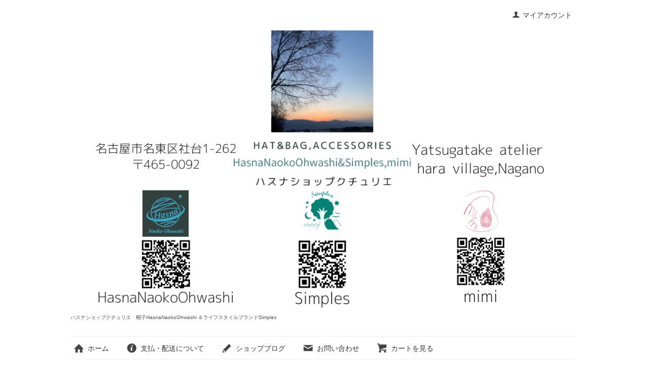

--- FILE ---
content_type: text/html; charset=EUC-JP
request_url: https://shop.hasna-net.com/
body_size: 12591
content:
<!DOCTYPE html PUBLIC "-//W3C//DTD XHTML 1.0 Transitional//EN" "http://www.w3.org/TR/xhtml1/DTD/xhtml1-transitional.dtd">
<html xmlns:og="http://ogp.me/ns#" xmlns:fb="http://www.facebook.com/2008/fbml" xmlns:mixi="http://mixi-platform.com/ns#" xmlns="http://www.w3.org/1999/xhtml" xml:lang="ja" lang="ja" dir="ltr">
<head>
<meta http-equiv="content-type" content="text/html; charset=euc-jp" />
<meta http-equiv="X-UA-Compatible" content="IE=edge,chrome=1" />
<title> ハスナショップクチュリエ　帽子HasnaNaokoOhwashi  ＆ライフスタイルブランドSimples</title>
<meta name="Keywords" content="HasnaNaokoOhwashi,帽子,オーダーメイド帽子,帽子専門店,帽子教室,バッグ教室,手芸教室,レディースファッション,ニット帽子,オーダーメイドバッグ,ハンドメイド,オーダーメイドアクセサリー,コーディネート,オーダーメイド,オーダーメイドの帽子,名古屋,東京,ケア帽子,1DAYワークショップ,習い事" />
<meta name="Description" content=" - オンラインショップ　クチュリエ  Hasna Naoko Ohwashi帽子店ハスナショップクチュリエ＆ギフト雑貨　Paraiso~パライーゾ楽園" />
<meta name="Author" content="HasnaNaokoOhwashi" />
<meta name="Copyright" content="&amp;amp;coｐｙ　2019 HasnaNaokoOhwashi" />
<meta http-equiv="content-style-type" content="text/css" />
<meta http-equiv="content-script-type" content="text/javascript" />
<link rel="stylesheet" href="https://shop.hasna-net.com/css/framework/colormekit.css" type="text/css" />
<link rel="stylesheet" href="https://shop.hasna-net.com/css/framework/colormekit-responsive.css" type="text/css" />
<link rel="stylesheet" href="https://img16.shop-pro.jp/PA01092/514/css/26/index.css?cmsp_timestamp=20240922164207" type="text/css" />

<link rel="alternate" type="application/rss+xml" title="rss" href="https://shop.hasna-net.com/?mode=rss" />
<script type="text/javascript" src="//ajax.googleapis.com/ajax/libs/jquery/1.7.2/jquery.min.js" ></script>
<meta property="og:title" content=" ハスナショップクチュリエ　帽子HasnaNaokoOhwashi  ＆ライフスタイルブランドSimples" />
<meta property="og:description" content=" - オンラインショップ　クチュリエ  Hasna Naoko Ohwashi帽子店ハスナショップクチュリエ＆ギフト雑貨　Paraiso~パライーゾ楽園" />
<meta property="og:url" content="https://shop.hasna-net.com" />
<meta property="og:site_name" content=" ハスナショップクチュリエ　帽子HasnaNaokoOhwashi  ＆ライフスタイルブランドSimples" />
<meta name="facebook-domain-verification" content="swlibt59bdr3mrc8jr7hhqza3egxq7" />
<script>
  var Colorme = {"page":"top","shop":{"account_id":"PA01092514","title":" \u30cf\u30b9\u30ca\u30b7\u30e7\u30c3\u30d7\u30af\u30c1\u30e5\u30ea\u30a8\u3000\u5e3d\u5b50HasnaNaokoOhwashi  \uff06\u30e9\u30a4\u30d5\u30b9\u30bf\u30a4\u30eb\u30d6\u30e9\u30f3\u30c9Simples"},"basket":{"total_price":0,"items":[]},"customer":{"id":null}};

  (function() {
    function insertScriptTags() {
      var scriptTagDetails = [];
      var entry = document.getElementsByTagName('script')[0];

      scriptTagDetails.forEach(function(tagDetail) {
        var script = document.createElement('script');

        script.type = 'text/javascript';
        script.src = tagDetail.src;
        script.async = true;

        if( tagDetail.integrity ) {
          script.integrity = tagDetail.integrity;
          script.setAttribute('crossorigin', 'anonymous');
        }

        entry.parentNode.insertBefore(script, entry);
      })
    }

    window.addEventListener('load', insertScriptTags, false);
  })();
</script>
<script async src="https://zen.one/analytics.js"></script>
</head>
<body>
<meta name="colorme-acc-payload" content="?st=1&pt=10001&ut=0&at=PA01092514&v=20251210013957&re=&cn=6de9310d0d83226fa616507c746c056e" width="1" height="1" alt="" /><script>!function(){"use strict";Array.prototype.slice.call(document.getElementsByTagName("script")).filter((function(t){return t.src&&t.src.match(new RegExp("dist/acc-track.js$"))})).forEach((function(t){return document.body.removeChild(t)})),function t(c){var r=arguments.length>1&&void 0!==arguments[1]?arguments[1]:0;if(!(r>=c.length)){var e=document.createElement("script");e.onerror=function(){return t(c,r+1)},e.src="https://"+c[r]+"/dist/acc-track.js?rev=3",document.body.appendChild(e)}}(["acclog001.shop-pro.jp","acclog002.shop-pro.jp"])}();</script><script src="https://img.shop-pro.jp/tmpl_js/73/jquery.tile.js"></script>
<script src="https://img.shop-pro.jp/tmpl_js/73/jquery.skOuterClick.js"></script>
<div id="wrapper" class="container mar_auto pad_t_20">
  <div id="header" class="mar_b_30">
    
    <ul class="inline pull-right col-sm-12 hidden-phone txt_r">
      <li>
        <a href="https://shop.hasna-net.com/?mode=myaccount" class="txt_c_333"><i class="icon-b icon-user va-10 mar_r_5"></i>マイアカウント</a>
      </li>
          </ul>
    
    
        
    <div class="txt_24"><a href="https://shop.hasna-net.com/"><img src="https://img16.shop-pro.jp/PA01092/514/PA01092514.png?cmsp_timestamp=20250409084435" alt=" ハスナショップクチュリエ　帽子HasnaNaokoOhwashi  ＆ライフスタイルブランドSimples" /></a></div>
          <p class="txt_10"> ハスナショップクチュリエ　帽子HasnaNaokoOhwashi  ＆ライフスタイルブランドSimples</p>
        <ul class="inline mar_t_30 bor_t_1 bor_b_1">
      <li class="pad_v_10 mar_r_20"><a href="https://shop.hasna-net.com/" class="txt_c_333"><i class="icon-lg-b icon-home va-30 mar_r_5"></i>ホーム</a></li>
      <li class="pad_v_10 mar_r_20"><a href="https://shop.hasna-net.com/?mode=sk" class="txt_c_333"><i class="icon-lg-b icon-help va-30 mar_r_5"></i>支払・配送について</a></li>
      <li class="pad_v_10 mar_r_20"><a href="http://boushiten.jugem.jp" class="txt_c_333"><i class="icon-lg-b icon-pencil va-30 mar_r_5"></i>ショップブログ</a></li>      <li class="pad_v_10 mar_r_20"><a href="https://boushi.shop-pro.jp/customer/inquiries/new" class="txt_c_333"><i class="icon-lg-b icon-mail va-30 mar_r_5"></i>お問い合わせ</a></li>
      <li class="pad_v_10 mar_r_20"><a href="https://shop.hasna-net.com/cart/proxy/basket?shop_id=PA01092514&shop_domain=shop.hasna-net.com" class="txt_c_333"><i class="icon-lg-b icon-cart va-30 mar_r_5"></i>カートを見る</a></li>
    </ul>
  </div>
  <div class="row">
    <div id="contents" class="col col-lg-9 col-sm-12 mar_b_50">
      
  <div class="row mar_b_50">
    <h2 class="pad_l_10 mar_b_20 txt_28 txt_fwn bor_b_1">お知らせ</h2>
    <div class="col col-lg-12">
      一つのアトリエで制作した帽子、バッグ、財布、アクセサリーの3プロダクト。<br>
<br>
オフィシャルオンラインショップクチュリエ<br>
<br>
◯HasnaNaokoOhwashi<br> 
Instagram @hasnanaokoohwashi<br>
オートモードからカジュアルハットまでアトリエで制作するハットブランド<br>
<br>
◯ライフスタイルブランドSimples八ヶ岳 <br> 
Instagram @paraiso.gift<br> 
カラフルな撥水帆布のバッグ、財布ショルダーなど楽しい暮らしのアイテムを制作<br>
<br>
◯mimi <br>
Instagram @mimi.accessories22<br>
アクセサリーの中の小宇宙。天然石、14KGFなどを使用したアクセサリーブランド<br>
<br>
<br>
税込9,900円以上お買い上げの方は送料、代引き手数料無料です。<br>
初回購入時は500ポイントプレゼント。 <br>
<br>
10,000円のお買い物ごとに100ポイントプレゼント。<br>
<br>
<br>
◯ブログを始めました。<br>
boushiten.jugem.jp<br>
<br>

&#9673;ハスナショップクチュリエ実店舗<br>
名古屋市名東区社台1-262 <br>
<br>
営業日はWEBに掲載しております。<br>
WEB　hasna-net.com<br>


    </div>
  </div>


  <div class="mar_b_50">
    <h2 class="pad_l_10 mar_b_20 txt_28 txt_fwn bor_b_1">おすすめ商品</h2>
    <ul class="row unstyled">
              <li class="col col-xs-12 col-lg-4 recommend-unit pad_20 mar_b_30 txt_c">
          <a href="?pid=183807540">
                          <img src="https://img16.shop-pro.jp/PA01092/514/product/183807540_th.jpg?cmsp_timestamp=20241130134937" alt="【受注生産】Simples  5PatternEarMuff ネップグレイブラウン" class="show mar_auto mar_b_10" />
                      </a>
          <a href="?pid=183807540">【受注生産】Simples  5PatternEarMuff ネップグレイブラウン</a>
                      Simples  
                                            14,300円(本体13,000円、税1,300円)
                              </li>
              <li class="col col-xs-12 col-lg-4 recommend-unit pad_20 mar_b_30 txt_c">
          <a href="?pid=183812476">
                          <img src="https://img16.shop-pro.jp/PA01092/514/product/183812476_th.jpg?cmsp_timestamp=20241130211156" alt="【受注生産】Simples  5PatternEarMuff ネップグレイグレイジュ" class="show mar_auto mar_b_10" />
                      </a>
          <a href="?pid=183812476">【受注生産】Simples  5PatternEarMuff ネップグレイグレイジュ</a>
                      Simples  
                                            14,300円(本体13,000円、税1,300円)
                              </li>
              <li class="col col-xs-12 col-lg-4 recommend-unit pad_20 mar_b_30 txt_c">
          <a href="?pid=183812489">
                          <img src="https://img16.shop-pro.jp/PA01092/514/product/183812489_th.jpg?cmsp_timestamp=20241130170817" alt="【受注生産】Simples  5PatternEarMuff ネップグレイグレイ" class="show mar_auto mar_b_10" />
                      </a>
          <a href="?pid=183812489">【受注生産】Simples  5PatternEarMuff ネップグレイグレイ</a>
                      Simples  
                                            14,300円(本体13,000円、税1,300円)
                              </li>
              <li class="col col-xs-12 col-lg-4 recommend-unit pad_20 mar_b_30 txt_c">
          <a href="?pid=183814785">
                          <img src="https://img16.shop-pro.jp/PA01092/514/product/183814785_th.jpg?cmsp_timestamp=20241130195521" alt="【受注生産】Simples  5PatternEarMuff デニムブラウン" class="show mar_auto mar_b_10" />
                      </a>
          <a href="?pid=183814785">【受注生産】Simples  5PatternEarMuff デニムブラウン</a>
                      Simples  
                                            14,300円(本体13,000円、税1,300円)
                              </li>
              <li class="col col-xs-12 col-lg-4 recommend-unit pad_20 mar_b_30 txt_c">
          <a href="?pid=183815361">
                          <img src="https://img16.shop-pro.jp/PA01092/514/product/183815361_th.jpg?cmsp_timestamp=20241130211434" alt="【受注生産】 Simples  5PatternEarMuff デニムグレイ" class="show mar_auto mar_b_10" />
                      </a>
          <a href="?pid=183815361">【受注生産】 Simples  5PatternEarMuff デニムグレイ</a>
                      Simples  
                                            14,300円(本体13,000円、税1,300円)
                              </li>
              <li class="col col-xs-12 col-lg-4 recommend-unit pad_20 mar_b_30 txt_c">
          <a href="?pid=183815368">
                          <img src="https://img16.shop-pro.jp/PA01092/514/product/183815368_th.jpg?cmsp_timestamp=20241130211700" alt="【受注生産】Simples  5PatternEarMuff デニムグレイジュ" class="show mar_auto mar_b_10" />
                      </a>
          <a href="?pid=183815368">【受注生産】Simples  5PatternEarMuff デニムグレイジュ</a>
                      Simples  
                                            14,300円(本体13,000円、税1,300円)
                              </li>
              <li class="col col-xs-12 col-lg-4 recommend-unit pad_20 mar_b_30 txt_c">
          <a href="?pid=188731565">
                          <img src="https://img16.shop-pro.jp/PA01092/514/product/188731565_th.jpg?cmsp_timestamp=20251004133336" alt="Ribbon Cascuatte ベイジュターコイズ" class="show mar_auto mar_b_10" />
                      </a>
          <a href="?pid=188731565">Ribbon Cascuatte ベイジュターコイズ</a>
                                            19,800円(本体18,000円、税1,800円)
                              </li>
              <li class="col col-xs-12 col-lg-4 recommend-unit pad_20 mar_b_30 txt_c">
          <a href="?pid=188731597">
                          <img src="https://img16.shop-pro.jp/PA01092/514/product/188731597_th.jpg?cmsp_timestamp=20251003125146" alt="TATESHIMA workcap ボルドーグレイ" class="show mar_auto mar_b_10" />
                      </a>
          <a href="?pid=188731597">TATESHIMA workcap ボルドーグレイ</a>
                                            15,400円(本体14,000円、税1,400円)
                              </li>
              <li class="col col-xs-12 col-lg-4 recommend-unit pad_20 mar_b_30 txt_c">
          <a href="?pid=188746275">
                          <img src="https://img16.shop-pro.jp/PA01092/514/product/188746275_th.jpg?cmsp_timestamp=20251004170821" alt="MF Orimono cas レモン" class="show mar_auto mar_b_10" />
                      </a>
          <a href="?pid=188746275">MF Orimono cas レモン</a>
                                            24,200円(本体22,000円、税2,200円)
                              </li>
              <li class="col col-xs-12 col-lg-4 recommend-unit pad_20 mar_b_30 txt_c">
          <a href="?pid=189520586">
                          <img src="https://img16.shop-pro.jp/PA01092/514/product/189520586_th.jpg?cmsp_timestamp=20251126115950" alt="ひねり財布ショルダー　レンガ　きもの蝶々" class="show mar_auto mar_b_10" />
                      </a>
          <a href="?pid=189520586">ひねり財布ショルダー　レンガ　きもの蝶々</a>
                      ひねり財布ショルダー
                                            20,900円(本体19,000円、税1,900円)
                              </li>
              <li class="col col-xs-12 col-lg-4 recommend-unit pad_20 mar_b_30 txt_c">
          <a href="?pid=189520609">
                          <img src="https://img16.shop-pro.jp/PA01092/514/product/189520609_th.jpg?cmsp_timestamp=20251126120218" alt="ひねり財布ショルダー　グリーン　ヴィンテージフラワープリント" class="show mar_auto mar_b_10" />
                      </a>
          <a href="?pid=189520609">ひねり財布ショルダー　グリーン　ヴィンテージフラワープリント</a>
                      ひねり財布ショルダー
                                            20,900円(本体19,000円、税1,900円)
                              </li>
              <li class="col col-xs-12 col-lg-4 recommend-unit pad_20 mar_b_30 txt_c">
          <a href="?pid=189520628">
                          <img src="https://img16.shop-pro.jp/PA01092/514/product/189520628_th.jpg?cmsp_timestamp=20251126120400" alt="ひねり財布ショルダー　チュウチャ　きもの蝶々" class="show mar_auto mar_b_10" />
                      </a>
          <a href="?pid=189520628">ひねり財布ショルダー　チュウチャ　きもの蝶々</a>
                      ひねり財布ショルダー
                                            20,900円(本体19,000円、税1,900円)
                              </li>
              <li class="col col-xs-12 col-lg-4 recommend-unit pad_20 mar_b_30 txt_c">
          <a href="?pid=189520635">
                          <img src="https://img16.shop-pro.jp/PA01092/514/product/189520635_th.jpg?cmsp_timestamp=20251126120514" alt="ひねり財布ショルダー　チュウチャ　ヴィンテージプリント" class="show mar_auto mar_b_10" />
                      </a>
          <a href="?pid=189520635">ひねり財布ショルダー　チュウチャ　ヴィンテージプリント</a>
                      ひねり財布ショルダー
                                            20,900円(本体19,000円、税1,900円)
                              </li>
              <li class="col col-xs-12 col-lg-4 recommend-unit pad_20 mar_b_30 txt_c">
          <a href="?pid=189600351">
                          <img src="https://img16.shop-pro.jp/PA01092/514/product/189600351_th.jpg?cmsp_timestamp=20251129232316" alt="Nakaore Sbrim ネイビー" class="show mar_auto mar_b_10" />
                      </a>
          <a href="?pid=189600351">Nakaore Sbrim ネイビー</a>
                                            19,800円(本体18,000円、税1,800円)
                              </li>
              <li class="col col-xs-12 col-lg-4 recommend-unit pad_20 mar_b_30 txt_c">
          <a href="?pid=189600378">
                          <img src="https://img16.shop-pro.jp/PA01092/514/product/189600378_th.jpg?cmsp_timestamp=20251129231146" alt="Nakaore Sbrim ベイジュ" class="show mar_auto mar_b_10" />
                      </a>
          <a href="?pid=189600378">Nakaore Sbrim ベイジュ</a>
                                            19,800円(本体18,000円、税1,800円)
                              </li>
              <li class="col col-xs-12 col-lg-4 recommend-unit pad_20 mar_b_30 txt_c">
          <a href="?pid=189600513">
                          <img src="https://img16.shop-pro.jp/PA01092/514/product/189600513_th.jpg?cmsp_timestamp=20251129231554" alt="Nakaore Sbrim アジツィードブラック" class="show mar_auto mar_b_10" />
                      </a>
          <a href="?pid=189600513">Nakaore Sbrim アジツィードブラック</a>
                                            19,800円(本体18,000円、税1,800円)
                              </li>
              <li class="col col-xs-12 col-lg-4 recommend-unit pad_20 mar_b_30 txt_c">
          <a href="?pid=189600591">
                          <img src="https://img16.shop-pro.jp/PA01092/514/product/189600591_th.jpg?cmsp_timestamp=20251129231730" alt="Nakaore Sbrim アジツィードベイジュ" class="show mar_auto mar_b_10" />
                      </a>
          <a href="?pid=189600591">Nakaore Sbrim アジツィードベイジュ</a>
                                            19,800円(本体18,000円、税1,800円)
                              </li>
              <li class="col col-xs-12 col-lg-4 recommend-unit pad_20 mar_b_30 txt_c">
          <a href="?pid=189600780">
                          <img src="https://img16.shop-pro.jp/PA01092/514/product/189600780_th.jpg?cmsp_timestamp=20251129231916" alt="Nakaore Sbrim ユミヤベイジュ" class="show mar_auto mar_b_10" />
                      </a>
          <a href="?pid=189600780">Nakaore Sbrim ユミヤベイジュ</a>
                                            19,800円(本体18,000円、税1,800円)
                              </li>
              <li class="col col-xs-12 col-lg-4 recommend-unit pad_20 mar_b_30 txt_c">
          <a href="?pid=189600872">
                          <img src="https://img16.shop-pro.jp/PA01092/514/product/189600872_th.jpg?cmsp_timestamp=20251129232134" alt="Nakaore Sbrim hanpu ブラックカーキ" class="show mar_auto mar_b_10" />
                      </a>
          <a href="?pid=189600872">Nakaore Sbrim hanpu ブラックカーキ</a>
                                            19,800円(本体18,000円、税1,800円)
                              </li>
              <li class="col col-xs-12 col-lg-4 recommend-unit pad_20 mar_b_30 txt_c">
          <a href="?pid=189608147">
                          <img src="https://img16.shop-pro.jp/PA01092/514/product/189608147_th.jpg?cmsp_timestamp=20251130133656" alt="Nakaore Sbrim ベイジュラメ" class="show mar_auto mar_b_10" />
                      </a>
          <a href="?pid=189608147">Nakaore Sbrim ベイジュラメ</a>
                                            19,800円(本体18,000円、税1,800円)
                              </li>
              <li class="col col-xs-12 col-lg-4 recommend-unit pad_20 mar_b_30 txt_c">
          <a href="?pid=126613915">
                          <img src="https://img16.shop-pro.jp/PA01092/514/product/126613915_th.jpg?cmsp_timestamp=20171220163134" alt="Sazanami cap　イエロー" class="show mar_auto mar_b_10" />
                      </a>
          <a href="?pid=126613915">Sazanami cap　イエロー</a>
                      トルコ製糸のハンドニット帽。
                                            9,900円(本体9,000円、税900円)
                              </li>
              <li class="col col-xs-12 col-lg-4 recommend-unit pad_20 mar_b_30 txt_c">
          <a href="?pid=126753240">
                          <img src="https://img16.shop-pro.jp/PA01092/514/product/126753240_th.jpg?cmsp_timestamp=20171224163321" alt="Macaron beret オフホワイト" class="show mar_auto mar_b_10" />
                      </a>
          <a href="?pid=126753240">Macaron beret オフホワイト</a>
                      ミックスツィードのベレー。
                                            16,500円(本体15,000円、税1,500円)
                              </li>
              <li class="col col-xs-12 col-lg-4 recommend-unit pad_20 mar_b_30 txt_c">
          <a href="?pid=126753251">
                          <img src="https://img16.shop-pro.jp/PA01092/514/product/126753251_th.jpg?cmsp_timestamp=20171224163410" alt="Macaron beret ブラック" class="show mar_auto mar_b_10" />
                      </a>
          <a href="?pid=126753251">Macaron beret ブラック</a>
                      ミックスツィードのベレー。
                                            16,500円(本体15,000円、税1,500円)
                              </li>
              <li class="col col-xs-12 col-lg-4 recommend-unit pad_20 mar_b_30 txt_c">
          <a href="?pid=126753274">
                          <img src="https://img16.shop-pro.jp/PA01092/514/product/126753274_th.png?cmsp_timestamp=20171224163611" alt="Macaron beret レッド" class="show mar_auto mar_b_10" />
                      </a>
          <a href="?pid=126753274">Macaron beret レッド</a>
                      ミックスツィードのベレー。
                                            16,500円(本体15,000円、税1,500円)
                              </li>
              <li class="col col-xs-12 col-lg-4 recommend-unit pad_20 mar_b_30 txt_c">
          <a href="?pid=134522726">
                          <img src="https://img16.shop-pro.jp/PA01092/514/product/134522726_th.png?cmsp_timestamp=20180824182210" alt="Flower beret   ブルーグリーン" class="show mar_auto mar_b_10" />
                      </a>
          <a href="?pid=134522726">Flower beret   ブルーグリーン</a>
                      イタリア製糸のHasnaNaokoOhwashi定番フラワーベレー。
                                            15,400円(本体14,000円、税1,400円)
                              </li>
              <li class="col col-xs-12 col-lg-4 recommend-unit pad_20 mar_b_30 txt_c">
          <a href="?pid=154678262">
                          <img src="https://img16.shop-pro.jp/PA01092/514/product/154678262_th.jpg?cmsp_timestamp=20201010113004" alt="オリジナル　12.4オンス　デコスウェット　" class="show mar_auto mar_b_10" />
                      </a>
          <a href="?pid=154678262">オリジナル　12.4オンス　デコスウェット　</a>
                      オリジナル　12.4オンス　デコスウェット　
                                            6,490円(本体5,900円、税590円)
                              </li>
              <li class="col col-xs-12 col-lg-4 recommend-unit pad_20 mar_b_30 txt_c">
          <a href="?pid=155741789">
                          <img src="https://img16.shop-pro.jp/PA01092/514/product/155741789_th.jpg?cmsp_timestamp=20241101010951" alt="Flower Beret   ピンクグラデーション" class="show mar_auto mar_b_10" />
                      </a>
          <a href="?pid=155741789">Flower Beret   ピンクグラデーション</a>
                      グラデーションカラー糸のHasnaNaokoOhwashi定番フラワーベレー
                                            15,400円(本体14,000円、税1,400円)
                              </li>
              <li class="col col-xs-12 col-lg-4 recommend-unit pad_20 mar_b_30 txt_c">
          <a href="?pid=155862084">
                          <img src="https://img16.shop-pro.jp/PA01092/514/product/155862084_th.jpg?cmsp_timestamp=20241011133516" alt="Flower Beret    ピンクパープル" class="show mar_auto mar_b_10" />
                      </a>
          <a href="?pid=155862084">Flower Beret    ピンクパープル</a>
                      イタリア製糸のHasna定番フラワーベレー
                                            15,400円(本体14,000円、税1,400円)
                              </li>
              <li class="col col-xs-12 col-lg-4 recommend-unit pad_20 mar_b_30 txt_c">
          <a href="?pid=158497276">
                          <img src="https://img16.shop-pro.jp/PA01092/514/product/158497276_th.jpg?cmsp_timestamp=20210328100646" alt="シルク100%ネックウォーマー　ネイビーかすり" class="show mar_auto mar_b_10" />
                      </a>
          <a href="?pid=158497276">シルク100%ネックウォーマー　ネイビーかすり</a>
                      シルク100%ネックウォーマー　
                                            4,400円(本体4,000円、税400円)
                              </li>
              <li class="col col-xs-12 col-lg-4 recommend-unit pad_20 mar_b_30 txt_c">
          <a href="?pid=158497559">
                          <img src="https://img16.shop-pro.jp/PA01092/514/product/158497559_th.jpg?cmsp_timestamp=20210328105332" alt="シルク100%ネックウォーマー　ライトブルーかすり" class="show mar_auto mar_b_10" />
                      </a>
          <a href="?pid=158497559">シルク100%ネックウォーマー　ライトブルーかすり</a>
                      シルク100%ネックウォーマー　
                                            4,400円(本体4,000円、税400円)
                              </li>
              <li class="col col-xs-12 col-lg-4 recommend-unit pad_20 mar_b_30 txt_c">
          <a href="?pid=163098252">
                          <img src="https://img16.shop-pro.jp/PA01092/514/product/163098252_th.jpg?cmsp_timestamp=20251018095742" alt="カシミヤシルクニットキャップ　シルバーグレイ" class="show mar_auto mar_b_10" />
                      </a>
          <a href="?pid=163098252">カシミヤシルクニットキャップ　シルバーグレイ</a>
                      カシミヤシルクニットキャップ　シルバーグレイ
                                            16,500円(本体15,000円、税1,500円)
                              </li>
              <li class="col col-xs-12 col-lg-4 recommend-unit pad_20 mar_b_30 txt_c">
          <a href="?pid=163098295">
                          <img src="https://img16.shop-pro.jp/PA01092/514/product/163098295_th.jpg?cmsp_timestamp=20251018095703" alt="カシミヤシルクニットキャップ　ブラック" class="show mar_auto mar_b_10" />
                      </a>
          <a href="?pid=163098295">カシミヤシルクニットキャップ　ブラック</a>
                      カシミヤシルクニットキャップ　ブラック
                                            16,500円(本体15,000円、税1,500円)
                              </li>
              <li class="col col-xs-12 col-lg-4 recommend-unit pad_20 mar_b_30 txt_c">
          <a href="?pid=166591405">
                          <img src="https://img16.shop-pro.jp/PA01092/514/product/166591405_th.jpg?cmsp_timestamp=20220210152215" alt="Donguri beret どんぐりベレー　ベイジュブラウンラメ" class="show mar_auto mar_b_10" />
                      </a>
          <a href="?pid=166591405">Donguri beret どんぐりベレー　ベイジュブラウンラメ</a>
                      Donguri beret どんぐりベレー　ベイジュブラウンラメ
                                            13,200円(本体12,000円、税1,200円)
                              </li>
              <li class="col col-xs-12 col-lg-4 recommend-unit pad_20 mar_b_30 txt_c">
          <a href="?pid=171550709">
                          <img src="https://img16.shop-pro.jp/PA01092/514/product/171550709_th.jpg?cmsp_timestamp=20221118134749" alt="草木染めボンボンニット" class="show mar_auto mar_b_10" />
                      </a>
          <a href="?pid=171550709">草木染めボンボンニット</a>
                      草木染めのボンボンニット
                                            14,300円(本体13,000円、税1,300円)
                              </li>
              <li class="col col-xs-12 col-lg-4 recommend-unit pad_20 mar_b_30 txt_c">
          <a href="?pid=172544189">
                          <img src="https://img16.shop-pro.jp/PA01092/514/product/172544189_th.jpg?cmsp_timestamp=20230121181754" alt="ベルベットローズボネ　B" class="show mar_auto mar_b_10" />
                      </a>
          <a href="?pid=172544189">ベルベットローズボネ　B</a>
                      ベルベットローズボネ　B
                                            16,500円(本体15,000円、税1,500円)
                              </li>
              <li class="col col-xs-12 col-lg-4 recommend-unit pad_20 mar_b_30 txt_c">
          <a href="?pid=177046584">
                          <img src="https://img16.shop-pro.jp/PA01092/514/product/177046584_th.jpg?cmsp_timestamp=20230910220435" alt="Leaf beret ベルベットワイン" class="show mar_auto mar_b_10" />
                      </a>
          <a href="?pid=177046584">Leaf beret ベルベットワイン</a>
                      ベルベットのベレー
                                            16,500円(本体15,000円、税1,500円)
                              </li>
              <li class="col col-xs-12 col-lg-4 recommend-unit pad_20 mar_b_30 txt_c">
          <a href="?pid=177046598">
                          <img src="https://img16.shop-pro.jp/PA01092/514/product/177046598_th.jpg?cmsp_timestamp=20230910221004" alt="Leaf beret ベルベットグレイ" class="show mar_auto mar_b_10" />
                      </a>
          <a href="?pid=177046598">Leaf beret ベルベットグレイ</a>
                      ベルベットのベレー
                                            16,500円(本体15,000円、税1,500円)
                              </li>
              <li class="col col-xs-12 col-lg-4 recommend-unit pad_20 mar_b_30 txt_c">
          <a href="?pid=177046603">
                          <img src="https://img16.shop-pro.jp/PA01092/514/product/177046603_th.jpg?cmsp_timestamp=20230910221258" alt="Leaf beret ベルベット　ブラウン" class="show mar_auto mar_b_10" />
                      </a>
          <a href="?pid=177046603">Leaf beret ベルベット　ブラウン</a>
                      ベルベットのベレー
                                            16,500円(本体15,000円、税1,500円)
                              </li>
              <li class="col col-xs-12 col-lg-4 recommend-unit pad_20 mar_b_30 txt_c">
          <a href="?pid=177074249">
                          <img src="https://img16.shop-pro.jp/PA01092/514/product/177074249_th.jpg?cmsp_timestamp=20230912130557" alt="FLY SH ダークブラウン" class="show mar_auto mar_b_10" />
                      </a>
          <a href="?pid=177074249">FLY SH ダークブラウン</a>
                      FLY SH 
                                            19,800円(本体18,000円、税1,800円)
                              </li>
              <li class="col col-xs-12 col-lg-4 recommend-unit pad_20 mar_b_30 txt_c">
          <a href="?pid=177383860">
                          <img src="https://img16.shop-pro.jp/PA01092/514/product/177383860_th.jpg?cmsp_timestamp=20230929185303" alt="ペールブルーキャスケット" class="show mar_auto mar_b_10" />
                      </a>
          <a href="?pid=177383860">ペールブルーキャスケット</a>
                      ペールブルーキャスケット
                                            19,800円(本体18,000円、税1,800円)
                              </li>
              <li class="col col-xs-12 col-lg-4 recommend-unit pad_20 mar_b_30 txt_c">
          <a href="?pid=178013677">
                          <img src="https://img16.shop-pro.jp/PA01092/514/product/178013677_th.jpg?cmsp_timestamp=20251018132909" alt="Twinkle star beret ローズ" class="show mar_auto mar_b_10" />
                      </a>
          <a href="?pid=178013677">Twinkle star beret ローズ</a>
                      Twinkle star beret 
                                            16,500円(本体15,000円、税1,500円)
                              </li>
              <li class="col col-xs-12 col-lg-4 recommend-unit pad_20 mar_b_30 txt_c">
          <a href="?pid=178014203">
                          <img src="https://img16.shop-pro.jp/PA01092/514/product/178014203_th.jpg?cmsp_timestamp=20251021211047" alt="Twinkle star beret ワイン" class="show mar_auto mar_b_10" />
                      </a>
          <a href="?pid=178014203">Twinkle star beret ワイン</a>
                      Twinkle star beret 
                                            16,500円(本体15,000円、税1,500円)
                              </li>
              <li class="col col-xs-12 col-lg-4 recommend-unit pad_20 mar_b_30 txt_c">
          <a href="?pid=178014259">
                          <img src="https://img16.shop-pro.jp/PA01092/514/product/178014259_th.jpg?cmsp_timestamp=20251021211128" alt="Twinkle star beret グリーン" class="show mar_auto mar_b_10" />
                      </a>
          <a href="?pid=178014259">Twinkle star beret グリーン</a>
                      Twinkle star beret 
                                            16,500円(本体15,000円、税1,500円)
                              </li>
              <li class="col col-xs-12 col-lg-4 recommend-unit pad_20 mar_b_30 txt_c">
          <a href="?pid=178014285">
                          <img src="https://img16.shop-pro.jp/PA01092/514/product/178014285_th.jpg?cmsp_timestamp=20251021211205" alt="Twinkle star beret ベイジュ" class="show mar_auto mar_b_10" />
                      </a>
          <a href="?pid=178014285">Twinkle star beret ベイジュ</a>
                      Twinkle star beret 
                                            16,500円(本体15,000円、税1,500円)
                              </li>
              <li class="col col-xs-12 col-lg-4 recommend-unit pad_20 mar_b_30 txt_c">
          <a href="?pid=180575695">
                          <img src="https://img16.shop-pro.jp/PA01092/514/product/180575695_th.jpg?cmsp_timestamp=20240421121806" alt="【受注生産】Yes!cycling  bag α A new パッチワークマルチカラー" class="show mar_auto mar_b_10" />
                      </a>
          <a href="?pid=180575695">【受注生産】Yes!cycling  bag α A new パッチワークマルチカラー</a>
                      Yes!cycling  bag 　
                                            33,000円(本体30,000円、税3,000円)
                              </li>
              <li class="col col-xs-12 col-lg-4 recommend-unit pad_20 mar_b_30 txt_c">
          <a href="?pid=183054348">
                          <img src="https://img16.shop-pro.jp/PA01092/514/product/183054348_th.jpg?cmsp_timestamp=20241013152651" alt="Lam Wool Cloche ブラウングリーン" class="show mar_auto mar_b_10" />
                      </a>
          <a href="?pid=183054348">Lam Wool Cloche ブラウングリーン</a>
                                            15,400円(本体14,000円、税1,400円)
                              </li>
              <li class="col col-xs-12 col-lg-4 recommend-unit pad_20 mar_b_30 txt_c">
          <a href="?pid=183054363">
                          <img src="https://img16.shop-pro.jp/PA01092/514/product/183054363_th.jpg?cmsp_timestamp=20241013152845" alt="Lam Wool Cloche ブラウンベイジュ" class="show mar_auto mar_b_10" />
                      </a>
          <a href="?pid=183054363">Lam Wool Cloche ブラウンベイジュ</a>
                                            15,400円(本体14,000円、税1,400円)
                              </li>
              <li class="col col-xs-12 col-lg-4 recommend-unit pad_20 mar_b_30 txt_c">
          <a href="?pid=183056517">
                          <img src="https://img16.shop-pro.jp/PA01092/514/product/183056517_th.jpg?cmsp_timestamp=20241013190627" alt="Nakaore L スムース　ネイビー" class="show mar_auto mar_b_10" />
                      </a>
          <a href="?pid=183056517">Nakaore L スムース　ネイビー</a>
                                            16,500円(本体15,000円、税1,500円)
                              </li>
              <li class="col col-xs-12 col-lg-4 recommend-unit pad_20 mar_b_30 txt_c">
          <a href="?pid=183056527">
                          <img src="https://img16.shop-pro.jp/PA01092/514/product/183056527_th.jpg?cmsp_timestamp=20241013190818" alt="Nakaore L スムース　ダークブラウン" class="show mar_auto mar_b_10" />
                      </a>
          <a href="?pid=183056527">Nakaore L スムース　ダークブラウン</a>
                                            16,500円(本体15,000円、税1,500円)
                              </li>
              <li class="col col-xs-12 col-lg-4 recommend-unit pad_20 mar_b_30 txt_c">
          <a href="?pid=183140942">
                          <img src="https://img16.shop-pro.jp/PA01092/514/product/183140942_th.jpg?cmsp_timestamp=20241019113027" alt="BA3キャスケット　レッド" class="show mar_auto mar_b_10" />
                      </a>
          <a href="?pid=183140942">BA3キャスケット　レッド</a>
                      BA3キャスケット
                                            17,600円(本体16,000円、税1,600円)
                              </li>
              <li class="col col-xs-12 col-lg-4 recommend-unit pad_20 mar_b_30 txt_c">
          <a href="?pid=183140955">
                          <img src="https://img16.shop-pro.jp/PA01092/514/product/183140955_th.jpg?cmsp_timestamp=20241019113202" alt="BA3キャスケット　ブラック" class="show mar_auto mar_b_10" />
                      </a>
          <a href="?pid=183140955">BA3キャスケット　ブラック</a>
                      BA3キャスケット
                                            17,600円(本体16,000円、税1,600円)
                              </li>
              <li class="col col-xs-12 col-lg-4 recommend-unit pad_20 mar_b_30 txt_c">
          <a href="?pid=183566934">
                          <img src="https://img16.shop-pro.jp/PA01092/514/product/183566934_th.jpg?cmsp_timestamp=20241117114529" alt="Donguri beret  リバーシブル
シルクウール　ベイジュ" class="show mar_auto mar_b_10" />
                      </a>
          <a href="?pid=183566934">Donguri beret  リバーシブル
シルクウール　ベイジュ</a>
                      Donguri beret 
                                            15,400円(本体14,000円、税1,400円)
                              </li>
              <li class="col col-xs-12 col-lg-4 recommend-unit pad_20 mar_b_30 txt_c">
          <a href="?pid=183934067">
                          <img src="https://img16.shop-pro.jp/PA01092/514/product/183934067_th.jpg?cmsp_timestamp=20241207103337" alt="Donguri beret ブルーブラウン" class="show mar_auto mar_b_10" />
                      </a>
          <a href="?pid=183934067">Donguri beret ブルーブラウン</a>
                      イタリア製グラデーションカラー糸を使用したハンドニットどんぐりベレー。
                                            15,400円(本体14,000円、税1,400円)
                              </li>
              <li class="col col-xs-12 col-lg-4 recommend-unit pad_20 mar_b_30 txt_c">
          <a href="?pid=184082832">
                          <img src="https://img16.shop-pro.jp/PA01092/514/product/184082832_th.jpg?cmsp_timestamp=20241217122648" alt="シルクファーウォーマー　柿色" class="show mar_auto mar_b_10" />
                      </a>
          <a href="?pid=184082832">シルクファーウォーマー　柿色</a>
                                            4,950円(本体4,500円、税450円)
                              </li>
              <li class="col col-xs-12 col-lg-4 recommend-unit pad_20 mar_b_30 txt_c">
          <a href="?pid=184084597">
                          <img src="https://img16.shop-pro.jp/PA01092/514/product/184084597_th.jpg?cmsp_timestamp=20241217140444" alt="4 beretステッチ　ピンク" class="show mar_auto mar_b_10" />
                      </a>
          <a href="?pid=184084597">4 beretステッチ　ピンク</a>
                      ウールのベレー
                                            16,500円(本体15,000円、税1,500円)
                              </li>
              <li class="col col-xs-12 col-lg-4 recommend-unit pad_20 mar_b_30 txt_c">
          <a href="?pid=184084647">
                          <img src="https://img16.shop-pro.jp/PA01092/514/product/184084647_th.jpg?cmsp_timestamp=20241217141143" alt="4 beretステッチ　ペールブルー" class="show mar_auto mar_b_10" />
                      </a>
          <a href="?pid=184084647">4 beretステッチ　ペールブルー</a>
                      ウールのベレー
                                            16,500円(本体15,000円、税1,500円)
                              </li>
              <li class="col col-xs-12 col-lg-4 recommend-unit pad_20 mar_b_30 txt_c">
          <a href="?pid=184085482">
                          <img src="https://img16.shop-pro.jp/PA01092/514/product/184085482_th.jpg?cmsp_timestamp=20241217144049" alt="ウールチェックキャスケット　マスタード" class="show mar_auto mar_b_10" />
                      </a>
          <a href="?pid=184085482">ウールチェックキャスケット　マスタード</a>
                                            19,800円(本体18,000円、税1,800円)
                              </li>
              <li class="col col-xs-12 col-lg-4 recommend-unit pad_20 mar_b_30 txt_c">
          <a href="?pid=187074845">
                          <img src="https://img16.shop-pro.jp/PA01092/514/product/187074845_th.jpg?cmsp_timestamp=20250612111837" alt="Simples  5パターンキャップ　アジロデニム" class="show mar_auto mar_b_10" />
                      </a>
          <a href="?pid=187074845">Simples  5パターンキャップ　アジロデニム</a>
                      Simples  
                                            9,900円(本体9,000円、税900円)
                              </li>
              <li class="col col-xs-12 col-lg-4 recommend-unit pad_20 mar_b_30 txt_c">
          <a href="?pid=125798690">
                          <img src="https://img16.shop-pro.jp/PA01092/514/product/125798690_th.png?cmsp_timestamp=20171127151836" alt="Angora dropswarov パープル　大きいサイズ対応" class="show mar_auto mar_b_10" />
                      </a>
          <a href="?pid=125798690">Angora dropswarov パープル　大きいサイズ対応</a>
                      アンゴラのフード
                                            16,500円(本体15,000円、税1,500円)
                              </li>
              <li class="col col-xs-12 col-lg-4 recommend-unit pad_20 mar_b_30 txt_c">
          <a href="?pid=138230665">
                          <img src="https://img16.shop-pro.jp/PA01092/514/product/138230665_th.jpg?cmsp_timestamp=20181216100704" alt="Angora Cap チャーコール  大きいサイズ対応" class="show mar_auto mar_b_10" />
                      </a>
          <a href="?pid=138230665">Angora Cap チャーコール  大きいサイズ対応</a>
                      Angora Cap チャーコール  大きいサイズ対応
                                            16,500円(本体15,000円、税1,500円)
                              </li>
              <li class="col col-xs-12 col-lg-4 recommend-unit pad_20 mar_b_30 txt_c">
          <a href="?pid=165938401">
                          <img src="https://img16.shop-pro.jp/PA01092/514/product/165938401_th.jpg?cmsp_timestamp=20220101175733" alt="Angora Cap swarov パープル　大きいサイズ対応" class="show mar_auto mar_b_10" />
                      </a>
          <a href="?pid=165938401">Angora Cap swarov パープル　大きいサイズ対応</a>
                      Angora Cap 
                                            16,500円(本体15,000円、税1,500円)
                              </li>
              <li class="col col-xs-12 col-lg-4 recommend-unit pad_20 mar_b_30 txt_c">
          <a href="?pid=183087744">
                          <img src="https://img16.shop-pro.jp/PA01092/514/product/183087744_th.jpg?cmsp_timestamp=20241016170054" alt="Angora Cap swarov エナメルブルー　大きいサイズ対応" class="show mar_auto mar_b_10" />
                      </a>
          <a href="?pid=183087744">Angora Cap swarov エナメルブルー　大きいサイズ対応</a>
                      Angora Cap 
                                            16,500円(本体15,000円、税1,500円)
                              </li>
              <li class="col col-xs-12 col-lg-4 recommend-unit pad_20 mar_b_30 txt_c">
          <a href="?pid=183087773">
                          <img src="https://img16.shop-pro.jp/PA01092/514/product/183087773_th.jpg?cmsp_timestamp=20241016170355" alt="Angora Cap swarov ブラック　大きいサイズ対応" class="show mar_auto mar_b_10" />
                      </a>
          <a href="?pid=183087773">Angora Cap swarov ブラック　大きいサイズ対応</a>
                      Angora Cap 
                                            16,500円(本体15,000円、税1,500円)
                              </li>
              <li class="col col-xs-12 col-lg-4 recommend-unit pad_20 mar_b_30 txt_c">
          <a href="?pid=93909263">
                          <img src="https://img16.shop-pro.jp/PA01092/514/product/93909263_th.jpg?cmsp_timestamp=20250930115902" alt="Shimofuri sasagoshi ワイン" class="show mar_auto mar_b_10" />
                      </a>
          <a href="?pid=93909263">Shimofuri sasagoshi ワイン</a>
                      しもふりカラーのウール中折れハット
                                            36,300円(本体33,000円、税3,300円)
                              </li>
              <li class="col col-xs-12 col-lg-4 recommend-unit pad_20 mar_b_30 txt_c">
          <a href="?pid=156314130">
                          <img src="https://img16.shop-pro.jp/PA01092/514/product/156314130_th.jpg?cmsp_timestamp=20250930115613" alt="Mohair  cloche パープル" class="show mar_auto mar_b_10" />
                      </a>
          <a href="?pid=156314130">Mohair  cloche パープル</a>
                      ウールモヘヤのクローシュ
                                            38,500円(本体35,000円、税3,500円)
                              </li>
              <li class="col col-xs-12 col-lg-4 recommend-unit pad_20 mar_b_30 txt_c">
          <a href="?pid=160669214">
                          <img src="https://img16.shop-pro.jp/PA01092/514/product/160669214_th.jpg?cmsp_timestamp=20251019131059" alt="フォレストキャップ　チェストナット" class="show mar_auto mar_b_10" />
                      </a>
          <a href="?pid=160669214">フォレストキャップ　チェストナット</a>
                      フォレストキャップ　チェストナット
                                            8,800円(本体8,000円、税800円)
                              </li>
              <li class="col col-xs-12 col-lg-4 recommend-unit pad_20 mar_b_30 txt_c">
          <a href="?pid=160669225">
                          <img src="https://img16.shop-pro.jp/PA01092/514/product/160669225_th.jpg?cmsp_timestamp=20251019131134" alt="フォレストキャップ　グリーンリリー" class="show mar_auto mar_b_10" />
                      </a>
          <a href="?pid=160669225">フォレストキャップ　グリーンリリー</a>
                      フォレストキャップ　グリーンリリー
                                            8,800円(本体8,000円、税800円)
                              </li>
              <li class="col col-xs-12 col-lg-4 recommend-unit pad_20 mar_b_30 txt_c">
          <a href="?pid=160669253">
                          <img src="https://img16.shop-pro.jp/PA01092/514/product/160669253_th.jpg?cmsp_timestamp=20251019131213" alt="バウンドキャップ　キャメル" class="show mar_auto mar_b_10" />
                      </a>
          <a href="?pid=160669253">バウンドキャップ　キャメル</a>
                      バウンドキャップ　キャメル
                                            10,450円(本体9,500円、税950円)
                              </li>
              <li class="col col-xs-12 col-lg-4 recommend-unit pad_20 mar_b_30 txt_c">
          <a href="?pid=160669258">
                          <img src="https://img16.shop-pro.jp/PA01092/514/product/160669258_th.jpg?cmsp_timestamp=20251019131312" alt="バウンドキャップ　マホガニー" class="show mar_auto mar_b_10" />
                      </a>
          <a href="?pid=160669258">バウンドキャップ　マホガニー</a>
                      バウンドキャップ　マホガニー
                                            10,450円(本体9,500円、税950円)
                              </li>
              <li class="col col-xs-12 col-lg-4 recommend-unit pad_20 mar_b_30 txt_c">
          <a href="?pid=160669264">
                          <img src="https://img16.shop-pro.jp/PA01092/514/product/160669264_th.jpg?cmsp_timestamp=20251019131241" alt="バウンドキャップ　バルサ" class="show mar_auto mar_b_10" />
                      </a>
          <a href="?pid=160669264">バウンドキャップ　バルサ</a>
                      バウンドキャップ　バルサ
                                            10,450円(本体9,500円、税950円)
                              </li>
              <li class="col col-xs-12 col-lg-4 recommend-unit pad_20 mar_b_30 txt_c">
          <a href="?pid=178628229">
                          <img src="https://img16.shop-pro.jp/PA01092/514/product/178628229_th.jpg?cmsp_timestamp=20251019131506" alt="Origami beret アジツィードベイジュ" class="show mar_auto mar_b_10" />
                      </a>
          <a href="?pid=178628229">Origami beret アジツィードベイジュ</a>
                      Origami beret 
                                            16,500円(本体15,000円、税1,500円)
                              </li>
              <li class="col col-xs-12 col-lg-4 recommend-unit pad_20 mar_b_30 txt_c">
          <a href="?pid=183069237">
                          <img src="https://img16.shop-pro.jp/PA01092/514/product/183069237_th.jpg?cmsp_timestamp=20241015122755" alt="Origami beret スムース　キャメルブラウン" class="show mar_auto mar_b_10" />
                      </a>
          <a href="?pid=183069237">Origami beret スムース　キャメルブラウン</a>
                      Origami beret 
                                            16,500円(本体15,000円、税1,500円)
                              </li>
              <li class="col col-xs-12 col-lg-4 recommend-unit pad_20 mar_b_30 txt_c">
          <a href="?pid=183069314">
                          <img src="https://img16.shop-pro.jp/PA01092/514/product/183069314_th.jpg?cmsp_timestamp=20251019131405" alt="Origami beret スムース　ダークブラウン" class="show mar_auto mar_b_10" />
                      </a>
          <a href="?pid=183069314">Origami beret スムース　ダークブラウン</a>
                      Origami beret 
                                            16,500円(本体15,000円、税1,500円)
                              </li>
              <li class="col col-xs-12 col-lg-4 recommend-unit pad_20 mar_b_30 txt_c">
          <a href="?pid=184807621">
                          <img src="https://img16.shop-pro.jp/PA01092/514/product/184807621_th.jpg?cmsp_timestamp=20250328162025" alt="Simples  5パターンキャップ　ネップグレイ" class="show mar_auto mar_b_10" />
                      </a>
          <a href="?pid=184807621">Simples  5パターンキャップ　ネップグレイ</a>
                      Simples  
                                            11,000円(本体10,000円、税1,000円)
                              </li>
              <li class="col col-xs-12 col-lg-4 recommend-unit pad_20 mar_b_30 txt_c">
          <a href="?pid=185768585">
                          <img src="https://img16.shop-pro.jp/PA01092/514/product/185768585_th.jpg?cmsp_timestamp=20250328160628" alt="Nakaore hat 　ネップ" class="show mar_auto mar_b_10" />
                      </a>
          <a href="?pid=185768585">Nakaore hat 　ネップ</a>
                                            16,500円(本体15,000円、税1,500円)
                              </li>
              <li class="col col-xs-12 col-lg-4 recommend-unit pad_20 mar_b_30 txt_c">
          <a href="?pid=163104312">
                          <img src="https://img16.shop-pro.jp/PA01092/514/product/163104312_th.jpg?cmsp_timestamp=20210904114534" alt="アルパカスクリューベレー　グレイ" class="show mar_auto mar_b_10" />
                      </a>
          <a href="?pid=163104312">アルパカスクリューベレー　グレイ</a>
                      アルパカスクリューベレー　グレイ
                                            19,800円(本体18,000円、税1,800円)
                              </li>
              <li class="col col-xs-12 col-lg-4 recommend-unit pad_20 mar_b_30 txt_c">
          <a href="?pid=173155428">
                          <img src="https://img16.shop-pro.jp/PA01092/514/product/173155428_th.jpg?cmsp_timestamp=20250901153047" alt="【受注生産】ビッグリュック　グレイ" class="show mar_auto mar_b_10" />
                      </a>
          <a href="?pid=173155428">【受注生産】ビッグリュック　グレイ</a>
                      ネップ帆布リュックビッグ　
                                            36,300円(本体33,000円、税3,300円)
                              </li>
              <li class="col col-xs-12 col-lg-4 recommend-unit pad_20 mar_b_30 txt_c">
          <a href="?pid=184085234">
                          <img src="https://img16.shop-pro.jp/PA01092/514/product/184085234_th.jpg?cmsp_timestamp=20241217142510" alt="Origami beret チェックピンク" class="show mar_auto mar_b_10" />
                      </a>
          <a href="?pid=184085234">Origami beret チェックピンク</a>
                      Origami beret 
                                            16,500円(本体15,000円、税1,500円)
                              </li>
              <li class="col col-xs-12 col-lg-4 recommend-unit pad_20 mar_b_30 txt_c">
          <a href="?pid=186196612">
                          <img src="https://img16.shop-pro.jp/PA01092/514/product/186196612_th.jpg?cmsp_timestamp=20250419210317" alt="デニムアフリカンワックスプリントバッグ" class="show mar_auto mar_b_10" />
                      </a>
          <a href="?pid=186196612">デニムアフリカンワックスプリントバッグ</a>
                                            25,300円(本体23,000円、税2,300円)
                              </li>
              <li class="col col-xs-12 col-lg-4 recommend-unit pad_20 mar_b_30 txt_c">
          <a href="?pid=182830074">
                          <img src="https://img16.shop-pro.jp/PA01092/514/product/182830074_th.jpg?cmsp_timestamp=20240929181955" alt="Gardener hat Denim brassゆったりサイズ" class="show mar_auto mar_b_10" />
                      </a>
          <a href="?pid=182830074">Gardener hat Denim brassゆったりサイズ</a>
                      Gardener hat Demim brass
                                            17,600円(本体16,000円、税1,600円)
                              </li>
              <li class="col col-xs-12 col-lg-4 recommend-unit pad_20 mar_b_30 txt_c">
          <a href="?pid=183164109">
                          <img src="https://img16.shop-pro.jp/PA01092/514/product/183164109_th.jpg?cmsp_timestamp=20250930115943" alt="Tsuji hat ワイン" class="show mar_auto mar_b_10" />
                      </a>
          <a href="?pid=183164109">Tsuji hat ワイン</a>
                      。
                                            44,000円(本体40,000円、税4,000円)
                              </li>
              <li class="col col-xs-12 col-lg-4 recommend-unit pad_20 mar_b_30 txt_c">
          <a href="?pid=183356467">
                          <img src="https://img16.shop-pro.jp/PA01092/514/product/183356467_th.jpg?cmsp_timestamp=20250930115656" alt="ファーベロアコードハット　グリーン" class="show mar_auto mar_b_10" />
                      </a>
          <a href="?pid=183356467">ファーベロアコードハット　グリーン</a>
                                            49,500円(本体45,000円、税4,500円)
                              </li>
              <li class="col col-xs-12 col-lg-4 recommend-unit pad_20 mar_b_30 txt_c">
          <a href="?pid=183356500">
                          <img src="https://img16.shop-pro.jp/PA01092/514/product/183356500_th.jpg?cmsp_timestamp=20250930115738" alt="ファーベロアコードブルトン　コゲチャ" class="show mar_auto mar_b_10" />
                      </a>
          <a href="?pid=183356500">ファーベロアコードブルトン　コゲチャ</a>
                                            48,400円(本体44,000円、税4,400円)
                              </li>
              <li class="col col-xs-12 col-lg-4 recommend-unit pad_20 mar_b_30 txt_c">
          <a href="?pid=183357799">
                          <img src="https://img16.shop-pro.jp/PA01092/514/product/183357799_th.jpg?cmsp_timestamp=20250930115817" alt="中折れスパングルブレードハット　カフェオレ" class="show mar_auto mar_b_10" />
                      </a>
          <a href="?pid=183357799">中折れスパングルブレードハット　カフェオレ</a>
                                            41,800円(本体38,000円、税3,800円)
                              </li>
              <li class="col col-xs-12 col-lg-4 recommend-unit pad_20 mar_b_30 txt_c">
          <a href="?pid=187364340">
                          <img src="https://img16.shop-pro.jp/PA01092/514/product/187364340_th.jpg?cmsp_timestamp=20250629165112" alt="Yes! cycling  bag embroideryミニ　コーラルピンクペール" class="show mar_auto mar_b_10" />
                      </a>
          <a href="?pid=187364340">Yes! cycling  bag embroideryミニ　コーラルピンクペール</a>
                      Yes!cycling  bag 　
                                            14,300円(本体13,000円、税1,300円)
                              </li>
              <li class="col col-xs-12 col-lg-4 recommend-unit pad_20 mar_b_30 txt_c">
          <a href="?pid=167007812">
                          <img src="https://img16.shop-pro.jp/PA01092/514/product/167007812_th.jpg?cmsp_timestamp=20220303224424" alt="Gardenerセンタークリースハット 　キラキラクリーム" class="show mar_auto mar_b_10" />
                      </a>
          <a href="?pid=167007812">Gardenerセンタークリースハット 　キラキラクリーム</a>
                      Gardenerセンタークリースハット 　キラキラクリーム
                                            16,500円(本体15,000円、税1,500円)
                              </li>
              <li class="col col-xs-12 col-lg-4 recommend-unit pad_20 mar_b_30 txt_c">
          <a href="?pid=188654447">
                          <img src="https://img16.shop-pro.jp/PA01092/514/product/188654447_th.jpg?cmsp_timestamp=20250926173215" alt="撥水フラワーバッグ　グリーン" class="show mar_auto mar_b_10" />
                      </a>
          <a href="?pid=188654447">撥水フラワーバッグ　グリーン</a>
                                            27,500円(本体25,000円、税2,500円)
                              </li>
              <li class="col col-xs-12 col-lg-4 recommend-unit pad_20 mar_b_30 txt_c">
          <a href="?pid=188655027">
                          <img src="https://img16.shop-pro.jp/PA01092/514/product/188655027_th.jpg?cmsp_timestamp=20250926175008" alt="撥水蝶々バッグ　コーラルピンク" class="show mar_auto mar_b_10" />
                      </a>
          <a href="?pid=188655027">撥水蝶々バッグ　コーラルピンク</a>
                                            27,500円(本体25,000円、税2,500円)
                              </li>
          </ul>
  </div>


  <div class="mar_b_50">
    <h2 class="pad_l_10 mar_b_20 txt_28 txt_fwn bor_b_1">売れ筋商品</h2>
    <ul class="row unstyled">
              <li class="col col-xs-12 col-lg-4 seller-unit pad_20 mar_b_30 txt_c">
          <a href="?pid=173155428">
                          <img src="https://img16.shop-pro.jp/PA01092/514/product/173155428_th.jpg?cmsp_timestamp=20250901153047" alt="【受注生産】ビッグリュック　グレイ" class="show mar_auto mar_b_10" />
                      </a>
          <a href="?pid=173155428">【受注生産】ビッグリュック　グレイ</a>
                      ネップ帆布リュックビッグ　
                                            36,300円(本体33,000円、税3,300円)
                              </li>
              <li class="col col-xs-12 col-lg-4 seller-unit pad_20 mar_b_30 txt_c">
          <a href="?pid=188772682">
                          <img src="https://img16.shop-pro.jp/PA01092/514/product/188772682_th.jpg?cmsp_timestamp=20251006184222" alt="アドEキャペリン　キナリDCL" class="show mar_auto mar_b_10" />
                      </a>
          <a href="?pid=188772682">アドEキャペリン　キナリDCL</a>
                                            19,800円(本体18,000円、税1,800円)
                              </li>
              <li class="col col-xs-12 col-lg-4 seller-unit pad_20 mar_b_30 txt_c">
          <a href="?pid=180499822">
                          <img src="https://img16.shop-pro.jp/PA01092/514/product/180499822_th.jpg?cmsp_timestamp=20240416235355" alt="Spring182024 キナリ" class="show mar_auto mar_b_10" />
                      </a>
          <a href="?pid=180499822">Spring182024 キナリ</a>
                      Spring182024 キナリ
                                            22,000円(本体20,000円、税2,000円)
                              </li>
              <li class="col col-xs-12 col-lg-4 seller-unit pad_20 mar_b_30 txt_c">
          <a href="?pid=182285213">
                          <img src="https://img16.shop-pro.jp/PA01092/514/product/182285213_th.jpg?cmsp_timestamp=20240913141821" alt="和紙コットン水玉ベレー" class="show mar_auto mar_b_10" />
                      </a>
          <a href="?pid=182285213">和紙コットン水玉ベレー</a>
                      和紙コットン水玉
                                            14,300円(本体13,000円、税1,300円)
                              </li>
              <li class="col col-xs-12 col-lg-4 seller-unit pad_20 mar_b_30 txt_c">
          <a href="?pid=182978001">
                          <img src="https://img16.shop-pro.jp/PA01092/514/product/182978001_th.jpg?cmsp_timestamp=20250729121914" alt="【受注生産】パッチワークトート　マルチ　チュウチャ" class="show mar_auto mar_b_10" />
                      </a>
          <a href="?pid=182978001">【受注生産】パッチワークトート　マルチ　チュウチャ</a>
                                            31,900円(本体29,000円、税2,900円)
                              </li>
              <li class="col col-xs-12 col-lg-4 seller-unit pad_20 mar_b_30 txt_c">
          <a href="?pid=183054348">
                          <img src="https://img16.shop-pro.jp/PA01092/514/product/183054348_th.jpg?cmsp_timestamp=20241013152651" alt="Lam Wool Cloche ブラウングリーン" class="show mar_auto mar_b_10" />
                      </a>
          <a href="?pid=183054348">Lam Wool Cloche ブラウングリーン</a>
                                            15,400円(本体14,000円、税1,400円)
                              </li>
              <li class="col col-xs-12 col-lg-4 seller-unit pad_20 mar_b_30 txt_c">
          <a href="?pid=183054363">
                          <img src="https://img16.shop-pro.jp/PA01092/514/product/183054363_th.jpg?cmsp_timestamp=20241013152845" alt="Lam Wool Cloche ブラウンベイジュ" class="show mar_auto mar_b_10" />
                      </a>
          <a href="?pid=183054363">Lam Wool Cloche ブラウンベイジュ</a>
                                            15,400円(本体14,000円、税1,400円)
                              </li>
              <li class="col col-xs-12 col-lg-4 seller-unit pad_20 mar_b_30 txt_c">
          <a href="?pid=183566934">
                          <img src="https://img16.shop-pro.jp/PA01092/514/product/183566934_th.jpg?cmsp_timestamp=20241117114529" alt="Donguri beret  リバーシブル
シルクウール　ベイジュ" class="show mar_auto mar_b_10" />
                      </a>
          <a href="?pid=183566934">Donguri beret  リバーシブル
シルクウール　ベイジュ</a>
                      Donguri beret 
                                            15,400円(本体14,000円、税1,400円)
                              </li>
              <li class="col col-xs-12 col-lg-4 seller-unit pad_20 mar_b_30 txt_c">
          <a href="?pid=183934067">
                          <img src="https://img16.shop-pro.jp/PA01092/514/product/183934067_th.jpg?cmsp_timestamp=20241207103337" alt="Donguri beret ブルーブラウン" class="show mar_auto mar_b_10" />
                      </a>
          <a href="?pid=183934067">Donguri beret ブルーブラウン</a>
                      イタリア製グラデーションカラー糸を使用したハンドニットどんぐりベレー。
                                            15,400円(本体14,000円、税1,400円)
                              </li>
              <li class="col col-xs-12 col-lg-4 seller-unit pad_20 mar_b_30 txt_c">
          <a href="?pid=184412040">
                          <img src="https://img16.shop-pro.jp/PA01092/514/product/184412040_th.jpg?cmsp_timestamp=20250120103359" alt="割台" class="show mar_auto mar_b_10" />
                      </a>
          <a href="?pid=184412040">割台</a>
                      帽子割台
                                            6,600円(本体6,000円、税600円)
                              </li>
              <li class="col col-xs-12 col-lg-4 seller-unit pad_20 mar_b_30 txt_c">
          <a href="?pid=189520558">
                          <img src="https://img16.shop-pro.jp/PA01092/514/product/189520558_th.jpg?cmsp_timestamp=20251126115618" alt="ひねり財布ショルダー　ブラックカーキ　アフリカンワックスプリント" class="show mar_auto mar_b_10" />
                      </a>
          <a href="?pid=189520558">ひねり財布ショルダー　ブラックカーキ　アフリカンワックスプリント</a>
                      ひねり財布ショルダー
                                SOLD OUT
                  </li>
              <li class="col col-xs-12 col-lg-4 seller-unit pad_20 mar_b_30 txt_c">
          <a href="?pid=189520571">
                          <img src="https://img16.shop-pro.jp/PA01092/514/product/189520571_th.jpg?cmsp_timestamp=20251126115732" alt="ひねり財布ショルダー　アクアブルー　アフリカンワックスプリント" class="show mar_auto mar_b_10" />
                      </a>
          <a href="?pid=189520571">ひねり財布ショルダー　アクアブルー　アフリカンワックスプリント</a>
                      ひねり財布ショルダー
                                SOLD OUT
                  </li>
              <li class="col col-xs-12 col-lg-4 seller-unit pad_20 mar_b_30 txt_c">
          <a href="?pid=54607780">
                          <img src="https://img16.shop-pro.jp/PA01092/514/product/54607780_th.jpg?cmsp_timestamp=20160905155710" alt="Cobito チャーコール " class="show mar_auto mar_b_10" />
                      </a>
          <a href="?pid=54607780">Cobito チャーコール </a>
                      玉編みのハンドニットキャップ
                                SOLD OUT
                  </li>
              <li class="col col-xs-12 col-lg-4 seller-unit pad_20 mar_b_30 txt_c">
          <a href="?pid=54607836">
                          <img src="https://img16.shop-pro.jp/PA01092/514/product/54607836_th.jpg?cmsp_timestamp=20160905155920" alt="Cobito グレイ" class="show mar_auto mar_b_10" />
                      </a>
          <a href="?pid=54607836">Cobito グレイ</a>
                      玉編みのハンドニットキャップ
                                SOLD OUT
                  </li>
              <li class="col col-xs-12 col-lg-4 seller-unit pad_20 mar_b_30 txt_c">
          <a href="?pid=182688545">
                          <img src="https://img16.shop-pro.jp/PA01092/514/product/182688545_th.jpg?cmsp_timestamp=20240919224654" alt="MFベレー　シルクネイビー" class="show mar_auto mar_b_10" />
                      </a>
          <a href="?pid=182688545">MFベレー　シルクネイビー</a>
                                SOLD OUT
                  </li>
          </ul>
  </div>


  <div class="row mar_b_50">
    <div class="col col-lg-12">
      ご使用のブラウザーにより現物と色が異なって見える場合がございます。<br>ご承知の上、オーダーをお願い致します。<br>なお、2日経過してもこちらから連絡が無い場合、システムエラーが考えられます。お手数ですが、もう一度order@hasna-net.comまでご連絡ください。<br><br />
掲載の記事・写真・イラストなどの無断転写。転載等を禁じます。
    </div>
  </div>


<script>
  $(window).load(function () {
    $('.recommend-unit').tile();
    $('.seller-unit').tile();
  });
  $(window).resize(function () {
    $('.recommend-unit').tile();
    $('.seller-unit').tile();
  });
</script>
      
            

    </div>
    <div id="side" class="col col-lg-3 col-sm-12 mar_t_20 mar_b_50">
      
            
      
      <form action="https://shop.hasna-net.com/" method="GET" class="mar_b_50">
        <input type="hidden" name="mode" value="srh" /><input type="hidden" name="sort" value="n" />
        <select name="cid" class="mar_b_10">
          <option value="">カテゴリーを選択</option>
                      <option value="1052202,0">型物帽子</option>
                      <option value="1814822,0"> air silkシルク カシミヤの帽子 　ヘアケア</option>
                      <option value="2355705,0">アンゴラシリーズ　大きいサイズ対応</option>
                      <option value="2569637,0">Origami</option>
                      <option value="2673336,0">Flower beret</option>
                      <option value="2676278,0">4beret</option>
                      <option value="2832098,0">TATESHIMA cap</option>
                      <option value="2848408,0">Simplesひねりお財布ショルダー</option>
                      <option value="2882565,0">リーフベレー</option>
                      <option value="2890669,0">Twinkle star beret</option>
                      <option value="2927331,0">Simples撥水帆布パッチワークバッグ</option>
                      <option value="2930098,0">Simples帆布ショルダー</option>
                      <option value="2930102,0">MFキャスケット</option>
                      <option value="2930105,0">MFベレー</option>
                      <option value="2947594,0">楽々・らくらくニットベレー</option>
                      <option value="2954247,0">リバーシブルローズハット</option>
                      <option value="2954248,0">Rose beret</option>
                      <option value="2954249,0">Lace lemon beret</option>
                      <option value="2956884,0">作務衣ワンピース</option>
                      <option value="2959692,0">mimi アクセサリー</option>
                      <option value="2968499,0">Simples撥水帆布バッグ</option>
                      <option value="682853,0">布の帽子</option>
                      <option value="2178855,0">Simplesリュック　バッグ　　コインケース</option>
                      <option value="2435456,0">eco-friendly hat 和紙布の帽子</option>
                      <option value="2716378,0">Simples Yes!cycling  bag</option>
                      <option value="2770871,0">Simples本革ショルダー</option>
                      <option value="682856,0">おしゃれニット帽子</option>
                      <option value="2584105,0">ふわふわリラックスベレー</option>
                      <option value="2584762,0">ふわふわリボンベレー</option>
                      <option value="1295350,0">着物地の帽子</option>
                      <option value="2713243,0">シルク100%ネックウォーマー</option>
                      <option value="2881647,0">帽子材料</option>
                  </select>
        <input type="text" name="keyword" />
        <button class="btn btn-xs"><i class="icon-lg-b icon-search va-35"></i><span class="visible-phone mar_l_5 pad_r_5 txt_14">SEARCH</span></button>
      </form>
      
      
                        <div>
            <h3 class="pad_l_10">カテゴリーから探す</h3>
            <ul class="unstyled bor_b_1 mar_b_50">
                      <li class="pad_10 bor_t_1">
                <a href="https://shop.hasna-net.com/?mode=cate&cbid=1052202&csid=0&sort=n" class="show txt_c_333">
                                      <img src="https://img16.shop-pro.jp/PA01092/514/category/1052202_0.jpg?cmsp_timestamp=20250925082042" class="show hidden-phone mar_b_5" />
                                    型物帽子
                </a>
              </li>
                                    <li class="pad_10 bor_t_1">
                <a href="https://shop.hasna-net.com/?mode=cate&cbid=1814822&csid=0&sort=n" class="show txt_c_333">
                                      <img src="https://img16.shop-pro.jp/PA01092/514/category/1814822_0.jpg?cmsp_timestamp=20250506113447" class="show hidden-phone mar_b_5" />
                                     air silkシルク カシミヤの帽子 　ヘアケア
                </a>
              </li>
                                    <li class="pad_10 bor_t_1">
                <a href="https://shop.hasna-net.com/?mode=cate&cbid=2355705&csid=0&sort=n" class="show txt_c_333">
                                      <img src="https://img16.shop-pro.jp/PA01092/514/category/2355705_0.jpg?cmsp_timestamp=20250925150450" class="show hidden-phone mar_b_5" />
                                    アンゴラシリーズ　大きいサイズ対応
                </a>
              </li>
                                    <li class="pad_10 bor_t_1">
                <a href="https://shop.hasna-net.com/?mode=cate&cbid=2569637&csid=0&sort=n" class="show txt_c_333">
                                      <img src="https://img16.shop-pro.jp/PA01092/514/category/2569637_0.jpg?cmsp_timestamp=20250925150543" class="show hidden-phone mar_b_5" />
                                    Origami
                </a>
              </li>
                                    <li class="pad_10 bor_t_1">
                <a href="https://shop.hasna-net.com/?mode=cate&cbid=2673336&csid=0&sort=n" class="show txt_c_333">
                                      <img src="https://img16.shop-pro.jp/PA01092/514/category/2673336_0.jpg?cmsp_timestamp=20250925150518" class="show hidden-phone mar_b_5" />
                                    Flower beret
                </a>
              </li>
                                    <li class="pad_10 bor_t_1">
                <a href="https://shop.hasna-net.com/?mode=cate&cbid=2676278&csid=0&sort=n" class="show txt_c_333">
                                      <img src="https://img16.shop-pro.jp/PA01092/514/category/2676278_0.jpg?cmsp_timestamp=20250925150300" class="show hidden-phone mar_b_5" />
                                    4beret
                </a>
              </li>
                                    <li class="pad_10 bor_t_1">
                <a href="https://shop.hasna-net.com/?mode=cate&cbid=2832098&csid=0&sort=n" class="show txt_c_333">
                                      <img src="https://img16.shop-pro.jp/PA01092/514/category/2832098_0.jpg?cmsp_timestamp=20250925150653" class="show hidden-phone mar_b_5" />
                                    TATESHIMA cap
                </a>
              </li>
                                    <li class="pad_10 bor_t_1">
                <a href="https://shop.hasna-net.com/?mode=cate&cbid=2848408&csid=0&sort=n" class="show txt_c_333">
                                      <img src="https://img16.shop-pro.jp/PA01092/514/category/2848408_0.jpg?cmsp_timestamp=20250309134937" class="show hidden-phone mar_b_5" />
                                    Simplesひねりお財布ショルダー
                </a>
              </li>
                                    <li class="pad_10 bor_t_1">
                <a href="https://shop.hasna-net.com/?mode=cate&cbid=2882565&csid=0&sort=n" class="show txt_c_333">
                                      <img src="https://img16.shop-pro.jp/PA01092/514/category/2882565_0.jpg?cmsp_timestamp=20250925184949" class="show hidden-phone mar_b_5" />
                                    リーフベレー
                </a>
              </li>
                                    <li class="pad_10 bor_t_1">
                <a href="https://shop.hasna-net.com/?mode=cate&cbid=2890669&csid=0&sort=n" class="show txt_c_333">
                                      <img src="https://img16.shop-pro.jp/PA01092/514/category/2890669_0.jpg?cmsp_timestamp=20251021211247" class="show hidden-phone mar_b_5" />
                                    Twinkle star beret
                </a>
              </li>
                                    <li class="pad_10 bor_t_1">
                <a href="https://shop.hasna-net.com/?mode=cate&cbid=2927331&csid=0&sort=n" class="show txt_c_333">
                                      <img src="https://img16.shop-pro.jp/PA01092/514/category/2927331_0.jpg?cmsp_timestamp=20250926160446" class="show hidden-phone mar_b_5" />
                                    Simples撥水帆布パッチワークバッグ
                </a>
              </li>
                                    <li class="pad_10 bor_t_1">
                <a href="https://shop.hasna-net.com/?mode=cate&cbid=2930098&csid=0&sort=n" class="show txt_c_333">
                                      <img src="https://img16.shop-pro.jp/PA01092/514/category/2930098_0.jpg?cmsp_timestamp=20250309135033" class="show hidden-phone mar_b_5" />
                                    Simples帆布ショルダー
                </a>
              </li>
                                    <li class="pad_10 bor_t_1">
                <a href="https://shop.hasna-net.com/?mode=cate&cbid=2930102&csid=0&sort=n" class="show txt_c_333">
                                      <img src="https://img16.shop-pro.jp/PA01092/514/category/2930102_0.jpg?cmsp_timestamp=20240919212944" class="show hidden-phone mar_b_5" />
                                    MFキャスケット
                </a>
              </li>
                                    <li class="pad_10 bor_t_1">
                <a href="https://shop.hasna-net.com/?mode=cate&cbid=2930105&csid=0&sort=n" class="show txt_c_333">
                                      <img src="https://img16.shop-pro.jp/PA01092/514/category/2930105_0.jpg?cmsp_timestamp=20240919213026" class="show hidden-phone mar_b_5" />
                                    MFベレー
                </a>
              </li>
                                    <li class="pad_10 bor_t_1">
                <a href="https://shop.hasna-net.com/?mode=cate&cbid=2947594&csid=0&sort=n" class="show txt_c_333">
                                      <img src="https://img16.shop-pro.jp/PA01092/514/category/2947594_0.jpg?cmsp_timestamp=20250303144354" class="show hidden-phone mar_b_5" />
                                    楽々・らくらくニットベレー
                </a>
              </li>
                                    <li class="pad_10 bor_t_1">
                <a href="https://shop.hasna-net.com/?mode=cate&cbid=2954247&csid=0&sort=n" class="show txt_c_333">
                                      <img src="https://img16.shop-pro.jp/PA01092/514/category/2954247_0.jpg?cmsp_timestamp=20250506134258" class="show hidden-phone mar_b_5" />
                                    リバーシブルローズハット
                </a>
              </li>
                                    <li class="pad_10 bor_t_1">
                <a href="https://shop.hasna-net.com/?mode=cate&cbid=2954248&csid=0&sort=n" class="show txt_c_333">
                                      <img src="https://img16.shop-pro.jp/PA01092/514/category/2954248_0.jpg?cmsp_timestamp=20250506134333" class="show hidden-phone mar_b_5" />
                                    Rose beret
                </a>
              </li>
                                    <li class="pad_10 bor_t_1">
                <a href="https://shop.hasna-net.com/?mode=cate&cbid=2954249&csid=0&sort=n" class="show txt_c_333">
                                      <img src="https://img16.shop-pro.jp/PA01092/514/category/2954249_0.jpg?cmsp_timestamp=20250506142347" class="show hidden-phone mar_b_5" />
                                    Lace lemon beret
                </a>
              </li>
                                    <li class="pad_10 bor_t_1">
                <a href="https://shop.hasna-net.com/?mode=cate&cbid=2956884&csid=0&sort=n" class="show txt_c_333">
                                      <img src="https://img16.shop-pro.jp/PA01092/514/category/2956884_0.jpg?cmsp_timestamp=20250603182745" class="show hidden-phone mar_b_5" />
                                    作務衣ワンピース
                </a>
              </li>
                                    <li class="pad_10 bor_t_1">
                <a href="https://shop.hasna-net.com/?mode=cate&cbid=2959692&csid=0&sort=n" class="show txt_c_333">
                                      <img src="https://img16.shop-pro.jp/PA01092/514/category/2959692_0.jpg?cmsp_timestamp=20250627112721" class="show hidden-phone mar_b_5" />
                                    mimi アクセサリー
                </a>
              </li>
                                    <li class="pad_10 bor_t_1">
                <a href="https://shop.hasna-net.com/?mode=cate&cbid=2968499&csid=0&sort=n" class="show txt_c_333">
                                      <img src="https://img16.shop-pro.jp/PA01092/514/category/2968499_0.jpg?cmsp_timestamp=20250926160611" class="show hidden-phone mar_b_5" />
                                    Simples撥水帆布バッグ
                </a>
              </li>
                                    <li class="pad_10 bor_t_1">
                <a href="https://shop.hasna-net.com/?mode=cate&cbid=682853&csid=0&sort=n" class="show txt_c_333">
                                      <img src="https://img16.shop-pro.jp/PA01092/514/category/682853_0.jpg?cmsp_timestamp=20230402035053" class="show hidden-phone mar_b_5" />
                                    布の帽子
                </a>
              </li>
                                    <li class="pad_10 bor_t_1">
                <a href="https://shop.hasna-net.com/?mode=cate&cbid=2178855&csid=0&sort=n" class="show txt_c_333">
                                      <img src="https://img16.shop-pro.jp/PA01092/514/category/2178855_0.jpg?cmsp_timestamp=20250925185343" class="show hidden-phone mar_b_5" />
                                    Simplesリュック　バッグ　　コインケース
                </a>
              </li>
                                    <li class="pad_10 bor_t_1">
                <a href="https://shop.hasna-net.com/?mode=cate&cbid=2435456&csid=0&sort=n" class="show txt_c_333">
                                      <img src="https://img16.shop-pro.jp/PA01092/514/category/2435456_0.jpg?cmsp_timestamp=20250506113528" class="show hidden-phone mar_b_5" />
                                    eco-friendly hat 和紙布の帽子
                </a>
              </li>
                                    <li class="pad_10 bor_t_1">
                <a href="https://shop.hasna-net.com/?mode=cate&cbid=2716378&csid=0&sort=n" class="show txt_c_333">
                                      <img src="https://img16.shop-pro.jp/PA01092/514/category/2716378_0.jpg?cmsp_timestamp=20240921231039" class="show hidden-phone mar_b_5" />
                                    Simples Yes!cycling  bag
                </a>
              </li>
                                    <li class="pad_10 bor_t_1">
                <a href="https://shop.hasna-net.com/?mode=cate&cbid=2770871&csid=0&sort=n" class="show txt_c_333">
                                      <img src="https://img16.shop-pro.jp/PA01092/514/category/2770871_0.jpg?cmsp_timestamp=20250901155913" class="show hidden-phone mar_b_5" />
                                    Simples本革ショルダー
                </a>
              </li>
                                    <li class="pad_10 bor_t_1">
                <a href="https://shop.hasna-net.com/?mode=cate&cbid=682856&csid=0&sort=n" class="show txt_c_333">
                                      <img src="https://img16.shop-pro.jp/PA01092/514/category/682856_0.jpg?cmsp_timestamp=20241008145902" class="show hidden-phone mar_b_5" />
                                    おしゃれニット帽子
                </a>
              </li>
                                    <li class="pad_10 bor_t_1">
                <a href="https://shop.hasna-net.com/?mode=cate&cbid=2584105&csid=0&sort=n" class="show txt_c_333">
                                      <img src="https://img16.shop-pro.jp/PA01092/514/category/2584105_0.jpg?cmsp_timestamp=20240921133700" class="show hidden-phone mar_b_5" />
                                    ふわふわリラックスベレー
                </a>
              </li>
                                    <li class="pad_10 bor_t_1">
                <a href="https://shop.hasna-net.com/?mode=cate&cbid=2584762&csid=0&sort=n" class="show txt_c_333">
                                      <img src="https://img16.shop-pro.jp/PA01092/514/category/2584762_0.jpg?cmsp_timestamp=20240921133717" class="show hidden-phone mar_b_5" />
                                    ふわふわリボンベレー
                </a>
              </li>
                                    <li class="pad_10 bor_t_1">
                <a href="https://shop.hasna-net.com/?mode=cate&cbid=1295350&csid=0&sort=n" class="show txt_c_333">
                                      <img src="https://img16.shop-pro.jp/PA01092/514/category/1295350_0.jpg?cmsp_timestamp=20250303142133" class="show hidden-phone mar_b_5" />
                                    着物地の帽子
                </a>
              </li>
                                    <li class="pad_10 bor_t_1">
                <a href="https://shop.hasna-net.com/?mode=cate&cbid=2713243&csid=0&sort=n" class="show txt_c_333">
                                      <img src="https://img16.shop-pro.jp/PA01092/514/category/2713243_0.jpg?cmsp_timestamp=20251021105823" class="show hidden-phone mar_b_5" />
                                    シルク100%ネックウォーマー
                </a>
              </li>
                                    <li class="pad_10 bor_t_1">
                <a href="https://shop.hasna-net.com/?mode=cate&cbid=2881647&csid=0&sort=n" class="show txt_c_333">
                                      <img src="https://img16.shop-pro.jp/PA01092/514/category/2881647_0.jpg?cmsp_timestamp=20230929150143" class="show hidden-phone mar_b_5" />
                                    帽子材料
                </a>
              </li>
                    </ul>
          </div>
                    
      
                        <div>
            <h3 class="pad_l_10">グループから探す</h3>
            <ul class="unstyled bor_b_1 mar_b_50">
                    <li class="pad_10 bor_t_1">
              <a href="https://shop.hasna-net.com/?mode=grp&gid=3100143&sort=n" class="show txt_c_333">
                                mimi アクセサリー
              </a>
            </li>
                    </ul>
          </div>
                    
      <div>
        <h3 class="pad_l_10">コンテンツ</h3>
        <ul class="unstyled bor_b_1 mar_b_50">
          
                    
          <li class="pad_10 bor_t_1"><a href="http://boushiten.jugem.jp" class="show txt_c_333">ショップブログ</a></li>          <li class="pad_10 bor_t_1"><a href="https://shop.hasna-net.com/?mode=sk#payment" class="show txt_c_333">お支払い方法について</a></li>
          <li class="pad_10 bor_t_1"><a href="https://shop.hasna-net.com/?mode=sk" class="show txt_c_333">配送方法・送料について</a></li>
                      <li class="pad_10 bor_t_1"><a href="https://boushi.shop-pro.jp/customer/newsletter/subscriptions/new" class="show txt_c_333">メルマガ登録・解除</a></li>
                    <li class="pad_10 bor_t_1 hidden-phone"><a href="https://shop.hasna-net.com/?mode=rss" class="txt_c_333">RSS</a>&nbsp;/&nbsp;<a href="https://shop.hasna-net.com/?mode=atom" class="txt_c_333">ATOM</a></li>
          
          <li class="pad_10 bor_t_1 visible-phone"><a href="https://shop.hasna-net.com/?mode=myaccount" class="txt_c_333">マイアカウント</a></li>
                    
        </ul>
      </div>
              <div class="hidden-phone mar_b_50">
          <h3 class="pad_l_10">モバイルショップ</h3>
          <img src="https://img16.shop-pro.jp/PA01092/514/qrcode.jpg?cmsp_timestamp=20250409084435" class="show mar_auto" />
        </div>
                </div>
  </div>
  <div id="footer" class="pad_v_30 bor_t_1 txt_c">
    <ul class="inline">
      <li><a href="https://shop.hasna-net.com/" class="txt_c_333">ホーム</a></li>
      <li><a href="https://shop.hasna-net.com/?mode=sk" class="txt_c_333">支払・配送について</a></li>
      <li><a href="https://shop.hasna-net.com/?mode=sk#info" class="txt_c_333">特定商取引法に基づく表記</a></li>
      <li><a href="https://shop.hasna-net.com/?mode=privacy" class="txt_c_333">プライバシーポリシー</a></li>
      <li><a href="https://boushi.shop-pro.jp/customer/inquiries/new" class="txt_c_333">お問い合わせ</a></li>
    </ul>
    <p><address>&#169;&#65038;HasnaNaokoOhwashi ,Simples,mimi</address></p>
  </div>
</div>

<script>
  $(function () {
    // viewport
    var viewport = document.createElement('meta');
    viewport.setAttribute('name', 'viewport');
    viewport.setAttribute('content', 'width=device-width, initial-scale=1.0, maximum-scale=1.0');
    document.getElementsByTagName('head')[0].appendChild(viewport);

    function window_size_switch_func() {
      if($(window).width() >= 768) {
        // product option switch -> table
        $('#prd-opt-table').html($('.prd-opt-table').html());
        $('#prd-opt-table table').addClass('table table-bordered');
        $('#prd-opt-select').empty();
      } else {
        // product option switch -> select
        $('#prd-opt-table').empty();
        if($('#prd-opt-select > *').size() == 0) {
          $('#prd-opt-select').append($('.prd-opt-select').html());
        }
      }
    }
    window_size_switch_func();
    $(window).load(function () {
      $('.history-unit').tile();
    });
    $(window).resize(function () {
      window_size_switch_func();
      $('.history-unit').tile();
    });
  });
</script><script type="text/javascript" src="https://shop.hasna-net.com/js/cart.js" ></script>
<script type="text/javascript" src="https://shop.hasna-net.com/js/async_cart_in.js" ></script>
<script type="text/javascript" src="https://shop.hasna-net.com/js/product_stock.js" ></script>
<script type="text/javascript" src="https://shop.hasna-net.com/js/js.cookie.js" ></script>
<script type="text/javascript" src="https://shop.hasna-net.com/js/favorite_button.js" ></script>
</body></html>